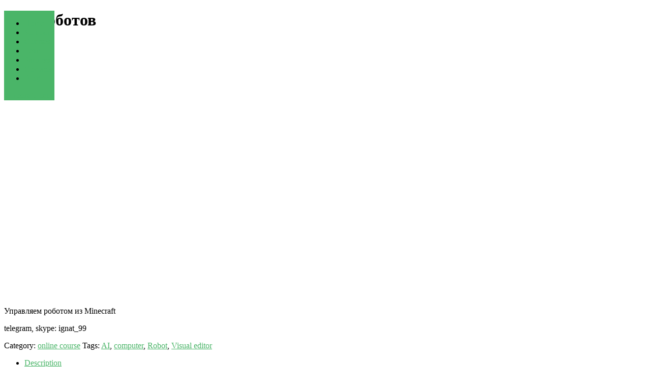

--- FILE ---
content_type: text/html; charset=UTF-8
request_url: https://homedevice.pro/product/pro-robotov/
body_size: 38472
content:

<!DOCTYPE html>
<html lang="en-US"> 
<head>
    <meta http-equiv="Content-Type" content="text/html; charset=UTF-8">
    <title>Minecraft Edu &raquo; Про роботов</title>
    <meta name="author" content="iltaen">
    <meta name="keywords" content="Minecraft education mods">
    <meta name="description" content="Minecraft for education">
    <meta name="viewport" content="width=device-width, initial-scale=1">
    <meta content="text/html; charset=utf-8" http-equiv="Content-Type">
    <meta name="yandex-verification" content="cf0c1e659c421ddf" />
    <link rel="alternate" type="application/rss+xml" title="Minecraft Edu RSS Feed" href="https://homedevice.pro/feed/" />
    <link rel="alternate" type="application/atom+xml" title="Minecraft Edu Atom Feed" href="https://homedevice.pro/feed/atom/" />
    <link rel="pingback" href="https://homedevice.pro/xmlrpc.php" />
    <link rel="shortcut icon" href="https://homedevice.pro/wp-content/themes/PandoraBox/favicon.ico" />

    <link rel='dns-prefetch' href='//maps.googleapis.com' />
<link rel='dns-prefetch' href='//ajax.googleapis.com' />
<link rel='dns-prefetch' href='//use.fontawesome.com' />
<link rel='dns-prefetch' href='//s.w.org' />
<link rel="alternate" type="application/rss+xml" title="Minecraft Edu &raquo; Feed" href="https://homedevice.pro/feed/" />
<link rel="alternate" type="application/rss+xml" title="Minecraft Edu &raquo; Comments Feed" href="https://homedevice.pro/comments/feed/" />
		<script type="text/javascript">
			window._wpemojiSettings = {"baseUrl":"https:\/\/s.w.org\/images\/core\/emoji\/2.3\/72x72\/","ext":".png","svgUrl":"https:\/\/s.w.org\/images\/core\/emoji\/2.3\/svg\/","svgExt":".svg","source":{"concatemoji":"https:\/\/homedevice.pro\/wp-includes\/js\/wp-emoji-release.min.js?ver=4.8.27"}};
			!function(t,a,e){var r,i,n,o=a.createElement("canvas"),l=o.getContext&&o.getContext("2d");function c(t){var e=a.createElement("script");e.src=t,e.defer=e.type="text/javascript",a.getElementsByTagName("head")[0].appendChild(e)}for(n=Array("flag","emoji4"),e.supports={everything:!0,everythingExceptFlag:!0},i=0;i<n.length;i++)e.supports[n[i]]=function(t){var e,a=String.fromCharCode;if(!l||!l.fillText)return!1;switch(l.clearRect(0,0,o.width,o.height),l.textBaseline="top",l.font="600 32px Arial",t){case"flag":return(l.fillText(a(55356,56826,55356,56819),0,0),e=o.toDataURL(),l.clearRect(0,0,o.width,o.height),l.fillText(a(55356,56826,8203,55356,56819),0,0),e===o.toDataURL())?!1:(l.clearRect(0,0,o.width,o.height),l.fillText(a(55356,57332,56128,56423,56128,56418,56128,56421,56128,56430,56128,56423,56128,56447),0,0),e=o.toDataURL(),l.clearRect(0,0,o.width,o.height),l.fillText(a(55356,57332,8203,56128,56423,8203,56128,56418,8203,56128,56421,8203,56128,56430,8203,56128,56423,8203,56128,56447),0,0),e!==o.toDataURL());case"emoji4":return l.fillText(a(55358,56794,8205,9794,65039),0,0),e=o.toDataURL(),l.clearRect(0,0,o.width,o.height),l.fillText(a(55358,56794,8203,9794,65039),0,0),e!==o.toDataURL()}return!1}(n[i]),e.supports.everything=e.supports.everything&&e.supports[n[i]],"flag"!==n[i]&&(e.supports.everythingExceptFlag=e.supports.everythingExceptFlag&&e.supports[n[i]]);e.supports.everythingExceptFlag=e.supports.everythingExceptFlag&&!e.supports.flag,e.DOMReady=!1,e.readyCallback=function(){e.DOMReady=!0},e.supports.everything||(r=function(){e.readyCallback()},a.addEventListener?(a.addEventListener("DOMContentLoaded",r,!1),t.addEventListener("load",r,!1)):(t.attachEvent("onload",r),a.attachEvent("onreadystatechange",function(){"complete"===a.readyState&&e.readyCallback()})),(r=e.source||{}).concatemoji?c(r.concatemoji):r.wpemoji&&r.twemoji&&(c(r.twemoji),c(r.wpemoji)))}(window,document,window._wpemojiSettings);
		</script>
		<style type="text/css">
img.wp-smiley,
img.emoji {
	display: inline !important;
	border: none !important;
	box-shadow: none !important;
	height: 1em !important;
	width: 1em !important;
	margin: 0 .07em !important;
	vertical-align: -0.1em !important;
	background: none !important;
	padding: 0 !important;
}
</style>
<link rel='stylesheet' id='basic-css'  href='https://homedevice.pro/wp-content/themes/PandoraBox/styles/basic.css?ver=1.3.5' type='text/css' media='all' />
<link rel='stylesheet' id='style-css'  href='https://homedevice.pro/wp-content/themes/PandoraBox/style.css?ver=4.8.27' type='text/css' media='all' />
<link rel='stylesheet' id='contact-form-7-css'  href='https://homedevice.pro/wp-content/plugins/contact-form-7/includes/css/styles.css?ver=4.8' type='text/css' media='all' />
<link rel='stylesheet' id='photoswipe-css'  href='https://homedevice.pro/wp-content/plugins/woocommerce/assets/css/photoswipe/photoswipe.css?ver=3.6.7' type='text/css' media='all' />
<link rel='stylesheet' id='photoswipe-default-skin-css'  href='https://homedevice.pro/wp-content/plugins/woocommerce/assets/css/photoswipe/default-skin/default-skin.css?ver=3.6.7' type='text/css' media='all' />
<link rel='stylesheet' id='woocommerce-layout-css'  href='https://homedevice.pro/wp-content/plugins/woocommerce/assets/css/woocommerce-layout.css?ver=3.6.7' type='text/css' media='all' />
<link rel='stylesheet' id='woocommerce-smallscreen-css'  href='https://homedevice.pro/wp-content/plugins/woocommerce/assets/css/woocommerce-smallscreen.css?ver=3.6.7' type='text/css' media='only screen and (max-width: 768px)' />
<link rel='stylesheet' id='woocommerce-general-css'  href='https://homedevice.pro/wp-content/plugins/woocommerce/assets/css/woocommerce.css?ver=3.6.7' type='text/css' media='all' />
<style id='woocommerce-inline-inline-css' type='text/css'>
.woocommerce form .form-row .required { visibility: visible; }
</style>
<link rel='stylesheet' id='font-awesome-official-css'  href='https://use.fontawesome.com/releases/v5.15.1/css/all.css' type='text/css' media='all' integrity="sha384-vp86vTRFVJgpjF9jiIGPEEqYqlDwgyBgEF109VFjmqGmIY/Y4HV4d3Gp2irVfcrp" crossorigin="anonymous" />
<link rel='stylesheet' id='font-awesome-official-v4shim-css'  href='https://use.fontawesome.com/releases/v5.15.1/css/v4-shims.css' type='text/css' media='all' integrity="sha384-WCuYjm/u5NsK4s/NfnJeHuMj6zzN2HFyjhBu/SnZJj7eZ6+ds4zqIM3wYgL59Clf" crossorigin="anonymous" />
<style id='font-awesome-official-v4shim-inline-css' type='text/css'>
@font-face {
font-family: "FontAwesome";
src: url("https://use.fontawesome.com/releases/v5.15.1/webfonts/fa-brands-400.eot"),
		url("https://use.fontawesome.com/releases/v5.15.1/webfonts/fa-brands-400.eot?#iefix") format("embedded-opentype"),
		url("https://use.fontawesome.com/releases/v5.15.1/webfonts/fa-brands-400.woff2") format("woff2"),
		url("https://use.fontawesome.com/releases/v5.15.1/webfonts/fa-brands-400.woff") format("woff"),
		url("https://use.fontawesome.com/releases/v5.15.1/webfonts/fa-brands-400.ttf") format("truetype"),
		url("https://use.fontawesome.com/releases/v5.15.1/webfonts/fa-brands-400.svg#fontawesome") format("svg");
}

@font-face {
font-family: "FontAwesome";
src: url("https://use.fontawesome.com/releases/v5.15.1/webfonts/fa-solid-900.eot"),
		url("https://use.fontawesome.com/releases/v5.15.1/webfonts/fa-solid-900.eot?#iefix") format("embedded-opentype"),
		url("https://use.fontawesome.com/releases/v5.15.1/webfonts/fa-solid-900.woff2") format("woff2"),
		url("https://use.fontawesome.com/releases/v5.15.1/webfonts/fa-solid-900.woff") format("woff"),
		url("https://use.fontawesome.com/releases/v5.15.1/webfonts/fa-solid-900.ttf") format("truetype"),
		url("https://use.fontawesome.com/releases/v5.15.1/webfonts/fa-solid-900.svg#fontawesome") format("svg");
}

@font-face {
font-family: "FontAwesome";
src: url("https://use.fontawesome.com/releases/v5.15.1/webfonts/fa-regular-400.eot"),
		url("https://use.fontawesome.com/releases/v5.15.1/webfonts/fa-regular-400.eot?#iefix") format("embedded-opentype"),
		url("https://use.fontawesome.com/releases/v5.15.1/webfonts/fa-regular-400.woff2") format("woff2"),
		url("https://use.fontawesome.com/releases/v5.15.1/webfonts/fa-regular-400.woff") format("woff"),
		url("https://use.fontawesome.com/releases/v5.15.1/webfonts/fa-regular-400.ttf") format("truetype"),
		url("https://use.fontawesome.com/releases/v5.15.1/webfonts/fa-regular-400.svg#fontawesome") format("svg");
unicode-range: U+F004-F005,U+F007,U+F017,U+F022,U+F024,U+F02E,U+F03E,U+F044,U+F057-F059,U+F06E,U+F070,U+F075,U+F07B-F07C,U+F080,U+F086,U+F089,U+F094,U+F09D,U+F0A0,U+F0A4-F0A7,U+F0C5,U+F0C7-F0C8,U+F0E0,U+F0EB,U+F0F3,U+F0F8,U+F0FE,U+F111,U+F118-F11A,U+F11C,U+F133,U+F144,U+F146,U+F14A,U+F14D-F14E,U+F150-F152,U+F15B-F15C,U+F164-F165,U+F185-F186,U+F191-F192,U+F1AD,U+F1C1-F1C9,U+F1CD,U+F1D8,U+F1E3,U+F1EA,U+F1F6,U+F1F9,U+F20A,U+F247-F249,U+F24D,U+F254-F25B,U+F25D,U+F267,U+F271-F274,U+F279,U+F28B,U+F28D,U+F2B5-F2B6,U+F2B9,U+F2BB,U+F2BD,U+F2C1-F2C2,U+F2D0,U+F2D2,U+F2DC,U+F2ED,U+F328,U+F358-F35B,U+F3A5,U+F3D1,U+F410,U+F4AD;
}
</style>
<script type='text/javascript' src='https://homedevice.pro/wp-includes/js/jquery/jquery.js?ver=1.12.4'></script>
<script type='text/javascript' src='https://homedevice.pro/wp-includes/js/jquery/jquery-migrate.min.js?ver=1.4.1'></script>
<script type='text/javascript' src='https://maps.googleapis.com/maps/api/js?v=3.exp&#038;sensor=false&#038;ver=3.0'></script>
<script type='text/javascript' src='https://homedevice.pro/wp-content/themes/PandoraBox/js/map.js?ver=1.3.5'></script>
<script type='text/javascript' src='http://ajax.googleapis.com/ajax/libs/webfont/1.4.7/webfont.js?ver=1.4.7'></script>
<script type='text/javascript' src='https://homedevice.pro/wp-content/plugins/pandora-slider/js/pandora-slider.js?ver=1'></script>
<link rel='https://api.w.org/' href='https://homedevice.pro/wp-json/' />
<link rel="EditURI" type="application/rsd+xml" title="RSD" href="https://homedevice.pro/xmlrpc.php?rsd" />
<link rel="wlwmanifest" type="application/wlwmanifest+xml" href="https://homedevice.pro/wp-includes/wlwmanifest.xml" /> 
<meta name="generator" content="WordPress 4.8.27" />
<meta name="generator" content="WooCommerce 3.6.7" />
<link rel='shortlink' href='https://homedevice.pro/?p=2437' />
<link rel="alternate" type="application/json+oembed" href="https://homedevice.pro/wp-json/oembed/1.0/embed?url=https%3A%2F%2Fhomedevice.pro%2Fproduct%2Fpro-robotov%2F" />
<link rel="alternate" type="text/xml+oembed" href="https://homedevice.pro/wp-json/oembed/1.0/embed?url=https%3A%2F%2Fhomedevice.pro%2Fproduct%2Fpro-robotov%2F&#038;format=xml" />
 

      <style type="text/css" id="dynstyles">
         a , .whiteblock a , .socialblock .socialicon i:hover , .skillsblock .skillcontainer:hover .skillogo .logocontainer , .skillsblock .skillcontainer:hover .title , .blogblock .block-container .post .post-body .title a:hover, .blogblock .block-container .post .meta .type i:hover {          
        color: #4ab568;
        }
      
         input:focus,textarea:focus , .skillsblock .skillcontainer .wrapper .skillogo .logocontainer , .teamblock .block-container .teamcontainer .personal:hover .photo, .contactsblock .block-container .wrapper .mailbutton.active, .contactsblock .block-container .wrapper .mailbutton:hover, .contactsblock .block-container .wrapper .mailbutton.active { 
        border-color: #4ab568;
        }

        *::selection, input::selection, textarea::selection {
          background-color: #4ab568;
        }

        button, input.send, input[type="submit"], .hexagon .inner, .colorblock, .storebutton:hover, .iconmenu, .mainmenu, .pb_slider .navigation:hover, .priceblock .block-container .pricetable .priceitem, .contactsblock .input-container input[type="submit"], .footerblock, .blogblock .navigation .page-numbers.current, .mainmenu .menuwrapper .menulist ul li ul li, .contactsblock .block-container .wrapper .contact-info a:hover, .contactsblock .block-container .wrapper .mailbutton.active {
          background-color: #4ab568;
       }

       .hexagon .inner:before {
        border-color: transparent transparent #4ab568 transparent;
       }

       .hexagon .inner:after{
        border-color: #4ab568 transparent transparent  transparent;
       }

       .skillsblock .skillcontainer:hover .skillogo .logocontainer , .teamblock .block-container .teamcontainer .personal .photo
      { border-color: #c8c8c8; }

      .comments .commentlist .comment-article:hover .comment-block img{
        box-shadow: 0 0 0 3px #fff, 0 0 0 6px #4ab568;
      }
		
  		#bg{
  			background-color: #e5e5e5;
  		}

      body{
        font-size: ;
      }

      </style>
    

     
        <style>
        .colorblock{
            background: url('http://homedevice.pro/wp-content/uploads/2017/06/head-bg-7.png') repeat;
        }
        </style> 
        	<noscript><style>.woocommerce-product-gallery{ opacity: 1 !important; }</style></noscript>
			<style type="text/css" id="wp-custom-css">
			/*
You can add your own CSS here.
Click the help icon above to learn more.
*/

.homeblock #description-home .wrapper .developer {
    color: rgba(230, 230, 230, 0.7);
}
.homeblock #description-home .wrapper h1.maintext {
    color: rgba(230, 230, 230, 0.9)!important;
}
.homeblock .block-container #description-home .wrapper .descriptiontext {
    color: rgba(230, 230, 230, 0.7)!important;
}
.block {
    padding: 0 0 30px 0;!important;
}
.colorblock .block-container .title {
    color: rgba(230, 230, 230, 0.9)!important;
}		</style>
	</head>

<body class="product-template-default single single-product postid-2437 woocommerce woocommerce-page woocommerce-no-js">

    <div class="iconmenu">
        <i class="icon-align-justify"></i>
    </div>
    <div class="mainmenu">
        <div class="menuwrapper">
            <nav class="menulist ">
                <ul class="items"><li id="menu-item-39" class="menu-item menu-item-type-custom menu-item-object-custom menu-item-home menu-item-39"><a href="http://homedevice.pro/#home">Home</a></li>
<li id="menu-item-40" class="menu-item menu-item-type-custom menu-item-object-custom menu-item-home menu-item-40"><a href="http://homedevice.pro/#slider">Solutions</a></li>
<li id="menu-item-782" class="menu-item menu-item-type-custom menu-item-object-custom menu-item-home menu-item-782"><a href="http://homedevice.pro/#price">Courses</a></li>
<li id="menu-item-41" class="menu-item menu-item-type-custom menu-item-object-custom menu-item-home menu-item-41"><a href="http://homedevice.pro/#team">Team</a></li>
<li id="menu-item-55" class="menu-item menu-item-type-custom menu-item-object-custom menu-item-home menu-item-55"><a href="http://homedevice.pro/#partners">Partners</a></li>
<li id="menu-item-56" class="menu-item menu-item-type-custom menu-item-object-custom menu-item-home menu-item-56"><a href="http://homedevice.pro/#contacts">Contacts</a></li>
<li id="menu-item-34" class="menu-item menu-item-type-post_type menu-item-object-page menu-item-34"><a href="https://homedevice.pro/blog/">Blog</a></li>
</ul>            </nav>
            <a href="https://homedevice.pro" class="logoblock">
                            	<span class="companyname">Minecraft Edu</span>
                        </a>

                        <div class="socialblock">
                            </div>
                    </div>
    </div>

	<div class="colorblock" id="bg"></div>

	 <div class="block whiteblock blogblock">
        <div id="blog" class="block-container single">
                            <h1 class="title"> Про роботов </h1>
                <div class="table">
                    <div class="postlist">
                	<article class="article-post post-2437 product type-product status-publish has-post-thumbnail product_cat-online-course product_tag-ai product_tag-computer product_tag-robot product_tag-visual-editor first instock virtual taxable product-type-simple">
                	

                		<div class="meta">
                            <div class="type">
                                
                                <i class="icon-file-text icon-2x"> </i>                                
                            </div>
                            <div class="date metablock">31 Oct 2020</div>
                            <div class="author metablock">by&nbsp;ignat</div>
                            <!--
							<div class="comments-count metablock"> <span class="comments-link">Comments are closed</span> </div>
                            <div class="category metablock">  </div>
							-->
                            <div class="tags metablock">   </div>
                        </div>

                        <div class="post-body">
                        	                            <div class="post-container">
                                <div class="woocommerce">			<div class="single-product" data-product-page-preselected-id="0">
				<div class="woocommerce-notices-wrapper"></div><div id="product-2437" class="product type-product post-2437 status-publish instock product_cat-online-course product_tag-ai product_tag-computer product_tag-robot product_tag-visual-editor has-post-thumbnail virtual taxable product-type-simple">

	<div class="woocommerce-product-gallery woocommerce-product-gallery--with-images woocommerce-product-gallery--columns-4 images" data-columns="4" style="opacity: 0; transition: opacity .25s ease-in-out;">
	<figure class="woocommerce-product-gallery__wrapper">
		<div data-thumb="https://homedevice.pro/wp-content/uploads/2017/08/mobile_20170820_230836-150x150.jpg" data-thumb-alt="Minecraft Robot" class="woocommerce-product-gallery__image"><a href="https://homedevice.pro/wp-content/uploads/2017/08/mobile_20170820_230836.jpg"><img width="600" height="450" src="https://homedevice.pro/wp-content/uploads/2017/08/mobile_20170820_230836.jpg" class="wp-post-image" alt="Minecraft Robot" title="mobile_20170820_230836" data-caption="Minecraft Robot" data-src="https://homedevice.pro/wp-content/uploads/2017/08/mobile_20170820_230836.jpg" data-large_image="https://homedevice.pro/wp-content/uploads/2017/08/mobile_20170820_230836.jpg" data-large_image_width="4160" data-large_image_height="3120" srcset="https://homedevice.pro/wp-content/uploads/2017/08/mobile_20170820_230836.jpg 4160w, https://homedevice.pro/wp-content/uploads/2017/08/mobile_20170820_230836-300x225.jpg 300w, https://homedevice.pro/wp-content/uploads/2017/08/mobile_20170820_230836-768x576.jpg 768w, https://homedevice.pro/wp-content/uploads/2017/08/mobile_20170820_230836-1024x768.jpg 1024w" sizes="(max-width: 600px) 100vw, 600px" /></a></div>	</figure>
</div>

	<div class="summary entry-summary">
		<p class="price"></p>
<div class="woocommerce-product-details__short-description">
	<p>Управляем роботом из Minecraft</p>
<p>telegram, skype: ignat_99</p>
</div>
<div class="product_meta">

	
	
	<span class="posted_in">Category: <a href="https://homedevice.pro/product-category/online-course/" rel="tag">online course</a></span>
	<span class="tagged_as">Tags: <a href="https://homedevice.pro/product-tag/ai/" rel="tag">AI</a>, <a href="https://homedevice.pro/product-tag/computer/" rel="tag">computer</a>, <a href="https://homedevice.pro/product-tag/robot/" rel="tag">Robot</a>, <a href="https://homedevice.pro/product-tag/visual-editor/" rel="tag">Visual editor</a></span>
	
</div>
	</div>

	
	<div class="woocommerce-tabs wc-tabs-wrapper">
		<ul class="tabs wc-tabs" role="tablist">
							<li class="description_tab" id="tab-title-description" role="tab" aria-controls="tab-description">
					<a href="#tab-description">Description</a>
				</li>
					</ul>
					<div class="woocommerce-Tabs-panel woocommerce-Tabs-panel--description panel entry-content wc-tab" id="tab-description" role="tabpanel" aria-labelledby="tab-title-description">
				
  <h2>Description</h2>

<blockquote class="wp-embedded-content" data-secret="Aop4bcJBSc"><p><a href="http://homedevice.pro/lego-boost/">LEGO BOOST ROBOT</a></p></blockquote>
<p><iframe class="wp-embedded-content" sandbox="allow-scripts" security="restricted" style="position: absolute; clip: rect(1px, 1px, 1px, 1px);" src="http://homedevice.pro/lego-boost/embed/#?secret=Aop4bcJBSc" data-secret="Aop4bcJBSc" width="500" height="282" title="&#8220;LEGO BOOST ROBOT&#8221; &#8212; Minecraft Edu" frameborder="0" marginwidth="0" marginheight="0" scrolling="no"></iframe></p>
<blockquote class="wp-embedded-content" data-secret="vSxdA6J1IV"><p><a href="http://homedevice.pro/robotron/">Robotron</a></p></blockquote>
<p><iframe class="wp-embedded-content" sandbox="allow-scripts" security="restricted" style="position: absolute; clip: rect(1px, 1px, 1px, 1px);" src="http://homedevice.pro/robotron/embed/#?secret=vSxdA6J1IV" data-secret="vSxdA6J1IV" width="500" height="282" title="&#8220;Robotron&#8221; &#8212; Minecraft Edu" frameborder="0" marginwidth="0" marginheight="0" scrolling="no"></iframe></p>
<blockquote class="wp-embedded-content" data-secret="qhyhW9on0T"><p><a href="http://homedevice.pro/novice-bio-robot-set/">Novice Bio-robot Set</a></p></blockquote>
<p><iframe class="wp-embedded-content" sandbox="allow-scripts" security="restricted" style="position: absolute; clip: rect(1px, 1px, 1px, 1px);" src="http://homedevice.pro/novice-bio-robot-set/embed/#?secret=qhyhW9on0T" data-secret="qhyhW9on0T" width="500" height="282" title="&#8220;Novice Bio-robot Set&#8221; &#8212; Minecraft Edu" frameborder="0" marginwidth="0" marginheight="0" scrolling="no"></iframe></p>
<p>&nbsp;</p>
<p><a href="https://github.com/Ignat99/physical-formulas/wiki/Robotics">https://github.com/Ignat99/physical-formulas/wiki/Robotics</a></p>
<blockquote class="wp-embedded-content" data-secret="aRL8TvdH0G"><p><a href="http://homedevice.pro/minecraft-robot/">Minecraft Robot</a></p></blockquote>
<p><iframe class="wp-embedded-content" sandbox="allow-scripts" security="restricted" style="position: absolute; clip: rect(1px, 1px, 1px, 1px);" src="http://homedevice.pro/minecraft-robot/embed/#?secret=aRL8TvdH0G" data-secret="aRL8TvdH0G" width="500" height="282" title="&#8220;Minecraft Robot&#8221; &#8212; Minecraft Edu" frameborder="0" marginwidth="0" marginheight="0" scrolling="no"></iframe></p>
<blockquote class="wp-embedded-content" data-secret="RtdJ8Y3Qgs"><p><a href="http://homedevice.pro/scratch-2/">Scratch 2</a></p></blockquote>
<p><iframe class="wp-embedded-content" sandbox="allow-scripts" security="restricted" style="position: absolute; clip: rect(1px, 1px, 1px, 1px);" src="http://homedevice.pro/scratch-2/embed/#?secret=RtdJ8Y3Qgs" data-secret="RtdJ8Y3Qgs" width="500" height="282" title="&#8220;Scratch 2&#8221; &#8212; Minecraft Edu" frameborder="0" marginwidth="0" marginheight="0" scrolling="no"></iframe></p>
<p><a href="https://github.com/Ignat99/physical-formulas/wiki/Machines">https://github.com/Ignat99/physical-formulas/wiki/Machines</a></p>
<p><iframe width="500" height="281" src="https://www.youtube.com/embed/tn4w982Gb-o?feature=oembed" frameborder="0" allow="accelerometer; autoplay; clipboard-write; encrypted-media; gyroscope; picture-in-picture" allowfullscreen></iframe></p>
<p>Это наш робот управляемый из Майнкрафта &#8211; 2017 год</p>
<p>&nbsp;</p>
<p><strong>Оборудование которое доступно для участников курсов</strong></p>
<p><a href="https://olimex.wordpress.com/2019/06/28/eduardu-botkit-transforms-your-eduardu-in-small-bot/">eduArdu-BotKit transforms your eduArdu in small&nbsp;bot</a></p>
<p><a href="https://www.olimex.com/Products/Robot-CNC-Parts/KITS/ROBOT-2WD-KIT2/">https://www.olimex.com/Products/Robot-CNC-Parts/KITS/ROBOT-2WD-KIT2/</a></p>
<p>&nbsp;</p>
<p>Мы можем предлагать услуги по подбору групп разработчиков и вот через те панели, что у вас есть сводить разработчиков и заказчиков. Причем в эти кризисные времена можно гибко подходить к оплате (частично брать бартером например).</p>
<p>&nbsp;</p>
			</div>
			</div>


	<section class="related products">

		<h2>Related products</h2>

		<ul class="products columns-4">

			
				<li class="product type-product post-2449 status-publish first instock product_cat-online-course product_cat-sensors-components product_tag-ai has-post-thumbnail virtual taxable product-type-simple">
	<a href="https://homedevice.pro/product/umnoe-nauchnoe-selskoe-hozyajstvo/" class="woocommerce-LoopProduct-link woocommerce-loop-product__link"><img width="300" height="300" src="https://homedevice.pro/wp-content/uploads/2020/10/agranimo-300x300.png" class="attachment-woocommerce_thumbnail size-woocommerce_thumbnail" alt="" srcset="https://homedevice.pro/wp-content/uploads/2020/10/agranimo-300x300.png 300w, https://homedevice.pro/wp-content/uploads/2020/10/agranimo-150x150.png 150w, https://homedevice.pro/wp-content/uploads/2020/10/agranimo-100x100.png 100w" sizes="(max-width: 300px) 100vw, 300px" /><h2 class="woocommerce-loop-product__title">Умное научное сельское хозяйство</h2>
</a><a href="https://homedevice.pro/product/umnoe-nauchnoe-selskoe-hozyajstvo/" data-quantity="1" class="button product_type_simple" data-product_id="2449" data-product_sku="" aria-label="Read more about &ldquo;Умное научное сельское хозяйство&rdquo;" rel="nofollow">Read more</a></li>

			
				<li class="product type-product post-2431 status-publish instock product_cat-online-course product_tag-visual-editor has-post-thumbnail virtual taxable product-type-simple">
	<a href="https://homedevice.pro/product/introduction-to-programming-ii-drakon/" class="woocommerce-LoopProduct-link woocommerce-loop-product__link"><img width="300" height="300" src="https://homedevice.pro/wp-content/uploads/2020/10/Drakon-300x300.png" class="attachment-woocommerce_thumbnail size-woocommerce_thumbnail" alt="" srcset="https://homedevice.pro/wp-content/uploads/2020/10/Drakon-300x300.png 300w, https://homedevice.pro/wp-content/uploads/2020/10/Drakon-150x150.png 150w, https://homedevice.pro/wp-content/uploads/2020/10/Drakon-100x100.png 100w" sizes="(max-width: 300px) 100vw, 300px" /><h2 class="woocommerce-loop-product__title">Introduction to Programming II Drakon</h2>
</a><a href="https://homedevice.pro/product/introduction-to-programming-ii-drakon/" data-quantity="1" class="button product_type_simple" data-product_id="2431" data-product_sku="" aria-label="Read more about &ldquo;Introduction to Programming II Drakon&rdquo;" rel="nofollow">Read more</a></li>

			
				<li class="product type-product post-2423 status-publish instock product_cat-online-course product_tag-math has-post-thumbnail virtual taxable product-type-simple">
	<a href="https://homedevice.pro/product/math-2/" class="woocommerce-LoopProduct-link woocommerce-loop-product__link"><img width="300" height="300" src="https://homedevice.pro/wp-content/uploads/2020/10/math2-300x300.png" class="attachment-woocommerce_thumbnail size-woocommerce_thumbnail" alt="" srcset="https://homedevice.pro/wp-content/uploads/2020/10/math2-300x300.png 300w, https://homedevice.pro/wp-content/uploads/2020/10/math2-150x150.png 150w, https://homedevice.pro/wp-content/uploads/2020/10/math2-100x100.png 100w" sizes="(max-width: 300px) 100vw, 300px" /><h2 class="woocommerce-loop-product__title">Math 2</h2>
</a><a href="https://homedevice.pro/product/math-2/" data-quantity="1" class="button product_type_simple" data-product_id="2423" data-product_sku="" aria-label="Read more about &ldquo;Math 2&rdquo;" rel="nofollow">Read more</a></li>

			
				<li class="product type-product post-2454 status-publish last instock product_cat-camera product_cat-online-course product_tag-programming product_tag-visual-editor has-post-thumbnail virtual taxable product-type-simple">
	<a href="https://homedevice.pro/product/teleupravlenie-udalennoj-sistemoj-videonablyudeniya/" class="woocommerce-LoopProduct-link woocommerce-loop-product__link"><img width="300" height="300" src="https://homedevice.pro/wp-content/uploads/2015/05/IMG_20150514_103048-300x300.jpg" class="attachment-woocommerce_thumbnail size-woocommerce_thumbnail" alt="" srcset="https://homedevice.pro/wp-content/uploads/2015/05/IMG_20150514_103048-300x300.jpg 300w, https://homedevice.pro/wp-content/uploads/2015/05/IMG_20150514_103048-150x150.jpg 150w, https://homedevice.pro/wp-content/uploads/2015/05/IMG_20150514_103048-180x180.jpg 180w, https://homedevice.pro/wp-content/uploads/2015/05/IMG_20150514_103048-600x600.jpg 600w" sizes="(max-width: 300px) 100vw, 300px" /><h2 class="woocommerce-loop-product__title">Телеуправление удаленной системой видеонаблюдения</h2>
</a><a href="https://homedevice.pro/product/teleupravlenie-udalennoj-sistemoj-videonablyudeniya/" data-quantity="1" class="button product_type_simple" data-product_id="2454" data-product_sku="" aria-label="Read more about &ldquo;Телеуправление удаленной системой видеонаблюдения&rdquo;" rel="nofollow">Read more</a></li>

			
		</ul>

	</section>

</div>

			</div>
			</div>                            </div>
                        </div>
        			</article>
        			
        			<div class="navigation">
         			<span class="alignleft"> <a href="https://homedevice.pro/product/sozdanie-sajtov-wordpress/" rel="prev"><i class="icon-angle-left"></i>Previous</a> </span>        			<span class="alignright"> <a href="https://homedevice.pro/product/himiya-v-minecraft/" rel="next">Next <i class="icon-angle-right"></i></a> </span> 
        			                    </div>
        			
                                </div>
                
			</div>
		</div>
	</div>


    <div class="block footerblock">
        <div class="block-container"> <div class="footerbar sidebar footer-left">
    </div>
<div class="footerbar sidebar footer-center">
   </div>
<div class="footerbar sidebar footer-right">
   </div> </div>
            		<a href="https://homedevice.pro" class="copyright"> Minecraft Edu &copy; 2026</a>
    	    </div> 

  

<!-- Smooth SVG font for webkit-browsers on Windows -->
<style>
        @media screen and (-webkit-min-device-pixel-ratio:0) {
        @font-face {
          font-family: 'FontAwesome';
          src: url('https://homedevice.pro/wp-content/plugins/font-awesome/assets/font/fontawesome-webfont.svg') format('svg');
        }

        @font-face {
            font-family: 'Lato';
            src: url('https://homedevice.pro/wp-content/themes/PandoraBox/font/lato-regular.svg') format('svg');
            font-weight: normal;
            font-style: normal; 
        }

        @font-face {
            font-family: 'Lato';
            src: url('https://homedevice.pro/wp-content/themes/PandoraBox/font/lato-bold.svg') format('svg');
            font-weight: 700;
        }

        @font-face {
            font-family: 'Lato';
            src: url('https://homedevice.pro/wp-content/themes/PandoraBox/font/lato-light.svg') format('svg');
            font-weight: 300;
        }
      } 

      body {
          font-family: 'Lato';
      }
      .mainmenu{position: fixed;}</style>

<script type="text/javascript">
          if (document.getElementById('map-canvas')) getMap("LaManga, Spain", "LaManga, Spain");

          WebFont.load({
            google: {
              families: ['Lato:300,400,700,300italic,400italic,700italic']
            }
            });
</script>
<div id="aa92389"><ul></ul><div><script type="text/javascript"> document.getElementById("aa92389").style.display="none"; </script>
<div class="pswp" tabindex="-1" role="dialog" aria-hidden="true">
	<div class="pswp__bg"></div>
	<div class="pswp__scroll-wrap">
		<div class="pswp__container">
			<div class="pswp__item"></div>
			<div class="pswp__item"></div>
			<div class="pswp__item"></div>
		</div>
		<div class="pswp__ui pswp__ui--hidden">
			<div class="pswp__top-bar">
				<div class="pswp__counter"></div>
				<button class="pswp__button pswp__button--close" aria-label="Close (Esc)"></button>
				<button class="pswp__button pswp__button--share" aria-label="Share"></button>
				<button class="pswp__button pswp__button--fs" aria-label="Toggle fullscreen"></button>
				<button class="pswp__button pswp__button--zoom" aria-label="Zoom in/out"></button>
				<div class="pswp__preloader">
					<div class="pswp__preloader__icn">
						<div class="pswp__preloader__cut">
							<div class="pswp__preloader__donut"></div>
						</div>
					</div>
				</div>
			</div>
			<div class="pswp__share-modal pswp__share-modal--hidden pswp__single-tap">
				<div class="pswp__share-tooltip"></div>
			</div>
			<button class="pswp__button pswp__button--arrow--left" aria-label="Previous (arrow left)"></button>
			<button class="pswp__button pswp__button--arrow--right" aria-label="Next (arrow right)"></button>
			<div class="pswp__caption">
				<div class="pswp__caption__center"></div>
			</div>
		</div>
	</div>
</div>
	<script type="text/javascript">
		var c = document.body.className;
		c = c.replace(/woocommerce-no-js/, 'woocommerce-js');
		document.body.className = c;
	</script>
	<link rel='stylesheet' id='pattern-css'  href='https://homedevice.pro/wp-content/themes/PandoraBox/styles/background-pattern.css?ver=4.8.27' type='text/css' media='all' />
<script type='text/javascript' src='https://homedevice.pro/wp-content/themes/PandoraBox/js/script.js?ver=1.3.5'></script>
<script type='text/javascript'>
/* <![CDATA[ */
var wpcf7 = {"apiSettings":{"root":"https:\/\/homedevice.pro\/wp-json\/","namespace":"contact-form-7\/v1"},"recaptcha":{"messages":{"empty":"Please verify that you are not a robot."}}};
/* ]]> */
</script>
<script type='text/javascript' src='https://homedevice.pro/wp-content/plugins/contact-form-7/includes/js/scripts.js?ver=4.8'></script>
<script type='text/javascript' src='https://homedevice.pro/wp-content/plugins/woocommerce/assets/js/jquery-blockui/jquery.blockUI.min.js?ver=2.70'></script>
<script type='text/javascript'>
/* <![CDATA[ */
var wc_add_to_cart_params = {"ajax_url":"\/wp-admin\/admin-ajax.php","wc_ajax_url":"\/?wc-ajax=%%endpoint%%","i18n_view_cart":"View cart","cart_url":"https:\/\/homedevice.pro\/cart\/","is_cart":"","cart_redirect_after_add":"no"};
/* ]]> */
</script>
<script type='text/javascript' src='https://homedevice.pro/wp-content/plugins/woocommerce/assets/js/frontend/add-to-cart.min.js?ver=3.6.7'></script>
<script type='text/javascript' src='https://homedevice.pro/wp-content/plugins/woocommerce/assets/js/zoom/jquery.zoom.min.js?ver=1.7.21'></script>
<script type='text/javascript' src='https://homedevice.pro/wp-content/plugins/woocommerce/assets/js/flexslider/jquery.flexslider.min.js?ver=2.7.2'></script>
<script type='text/javascript' src='https://homedevice.pro/wp-content/plugins/woocommerce/assets/js/photoswipe/photoswipe.min.js?ver=4.1.1'></script>
<script type='text/javascript' src='https://homedevice.pro/wp-content/plugins/woocommerce/assets/js/photoswipe/photoswipe-ui-default.min.js?ver=4.1.1'></script>
<script type='text/javascript'>
/* <![CDATA[ */
var wc_single_product_params = {"i18n_required_rating_text":"Please select a rating","review_rating_required":"yes","flexslider":{"rtl":false,"animation":"slide","smoothHeight":true,"directionNav":false,"controlNav":"thumbnails","slideshow":false,"animationSpeed":500,"animationLoop":false,"allowOneSlide":false},"zoom_enabled":"1","zoom_options":[],"photoswipe_enabled":"1","photoswipe_options":{"shareEl":false,"closeOnScroll":false,"history":false,"hideAnimationDuration":0,"showAnimationDuration":0},"flexslider_enabled":"1"};
/* ]]> */
</script>
<script type='text/javascript' src='https://homedevice.pro/wp-content/plugins/woocommerce/assets/js/frontend/single-product.min.js?ver=3.6.7'></script>
<script type='text/javascript' src='https://homedevice.pro/wp-content/plugins/woocommerce/assets/js/js-cookie/js.cookie.min.js?ver=2.1.4'></script>
<script type='text/javascript'>
/* <![CDATA[ */
var woocommerce_params = {"ajax_url":"\/wp-admin\/admin-ajax.php","wc_ajax_url":"\/?wc-ajax=%%endpoint%%"};
/* ]]> */
</script>
<script type='text/javascript' src='https://homedevice.pro/wp-content/plugins/woocommerce/assets/js/frontend/woocommerce.min.js?ver=3.6.7'></script>
<script type='text/javascript'>
/* <![CDATA[ */
var wc_cart_fragments_params = {"ajax_url":"\/wp-admin\/admin-ajax.php","wc_ajax_url":"\/?wc-ajax=%%endpoint%%","cart_hash_key":"wc_cart_hash_3fbe564f3e157b4a4bb5ecbae9007024","fragment_name":"wc_fragments_3fbe564f3e157b4a4bb5ecbae9007024","request_timeout":"5000"};
/* ]]> */
</script>
<script type='text/javascript' src='https://homedevice.pro/wp-content/plugins/woocommerce/assets/js/frontend/cart-fragments.min.js?ver=3.6.7'></script>
<script type='text/javascript' src='https://homedevice.pro/wp-includes/js/wp-embed.min.js?ver=4.8.27'></script>

	<!-- Yandex.Metrika counter -->
	<script type="text/javascript">
		(function (d, w, c) {
			(w[c] = w[c] || []).push(function() {
				try {
					w.yaCounter26219340 = new Ya.Metrika({
						id:26219340,
						clickmap:true,
						trackLinks:true,
						accurateTrackBounce:true
					});
				} catch(e) { }
			});

			var n = d.getElementsByTagName("script")[0],
				s = d.createElement("script"),
				f = function () { n.parentNode.insertBefore(s, n); };
			s.type = "text/javascript";
			s.async = true;
			s.src = "https://mc.yandex.ru/metrika/watch.js";

			if (w.opera == "[object Opera]") {
				d.addEventListener("DOMContentLoaded", f, false);
			} else { f(); }
		})(document, window, "yandex_metrika_callbacks");
	</script>
	<noscript><div><img src="https://mc.yandex.ru/watch/26219340" style="position:absolute; left:-9999px;" alt="" /></div></noscript>
	<!-- /Yandex.Metrika counter -->

<script>
  (function(i,s,o,g,r,a,m){i['GoogleAnalyticsObject']=r;i[r]=i[r]||function(){
  (i[r].q=i[r].q||[]).push(arguments)},i[r].l=1*new Date();a=s.createElement(o),
  m=s.getElementsByTagName(o)[0];a.async=1;a.src=g;m.parentNode.insertBefore(a,m)
  })(window,document,'script','https://www.google-analytics.com/analytics.js','ga');

  ga('create', 'UA-101445979-1', 'auto');
  ga('send', 'pageview');

</script>

</body>
</html>

--- FILE ---
content_type: text/plain
request_url: https://www.google-analytics.com/j/collect?v=1&_v=j102&a=1158059883&t=pageview&_s=1&dl=https%3A%2F%2Fhomedevice.pro%2Fproduct%2Fpro-robotov%2F&ul=en-us%40posix&dt=Minecraft%20Edu%20%C2%BB%20%D0%9F%D1%80%D0%BE%20%D1%80%D0%BE%D0%B1%D0%BE%D1%82%D0%BE%D0%B2&sr=1280x720&vp=1280x720&_u=IEBAAEABAAAAACAAI~&jid=1507040854&gjid=1891074776&cid=1326295939.1770005354&tid=UA-101445979-1&_gid=1068449965.1770005354&_r=1&_slc=1&z=956918089
body_size: -450
content:
2,cG-VLQ2MVC2J4